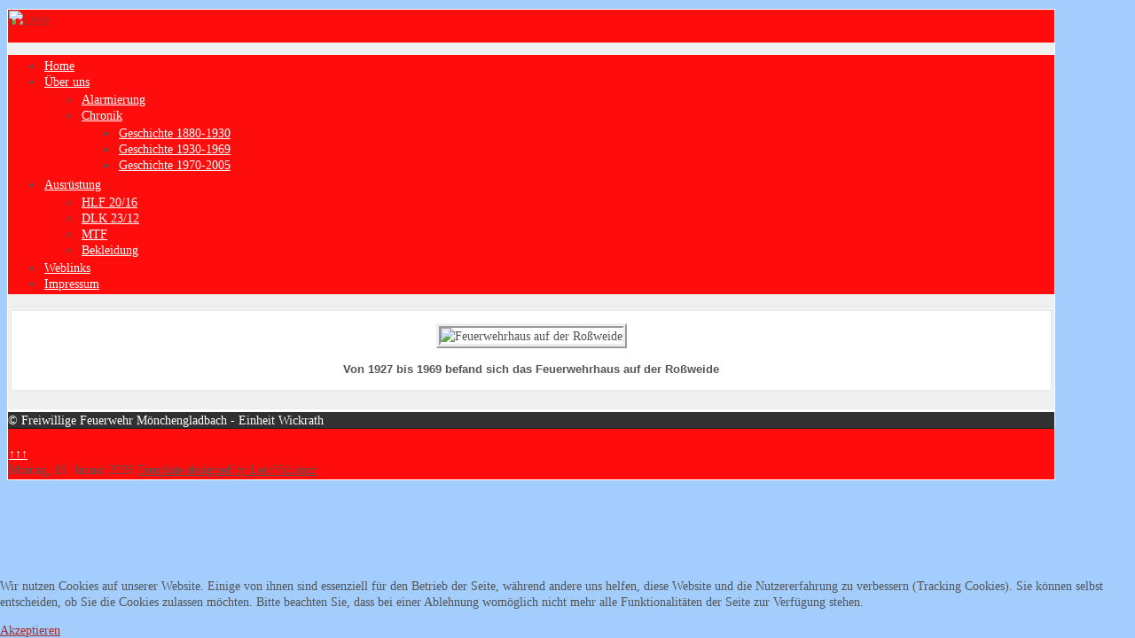

--- FILE ---
content_type: text/html; charset=utf-8
request_url: https://ff-wickrath.de/index.php?option=com_content&view=article&id=88&Itemid=648
body_size: 4159
content:
<?xml version="1.0" encoding="utf-8"?><!DOCTYPE html PUBLIC "-//W3C//DTD XHTML 1.0 Transitional//EN" "http://www.w3.org/TR/xhtml1/DTD/xhtml1-transitional.dtd">
<html xmlns="http://www.w3.org/1999/xhtml" xml:lang="de-de" lang="de-de" >
<head>
	<meta name="designer" content="Juergen Koller - http://www.lernvid.com" />
<meta name="licence" content="Creative Commons 3.0" />
<link href="/templates/allrounder-j1.6/favicon.ico" rel="shortcut icon" type="image/x-icon" />


<!--- ADD CSS Files -->

	<link href="/templates/allrounder-j1.6/css/css_compress.php" rel="stylesheet" type="text/css" media="all" />
	<link href="/templates/allrounder-j1.6/css/lvdropdown.css" rel="stylesheet" type="text/css" media="all" />
			<link href="/templates/allrounder-j1.6/css/css3-effects.css" rel="stylesheet" type="text/css" media="all" />
	


<!--- Older Browser CSS -->
<!--[if IE 7]>
	<link href="/templates/allrounder-j1.6/css/ie7.css" rel="stylesheet" type="text/css" media="all" />
<![endif]-->
<!--[if lt IE 7]>
	<link href="/templates/allrounder-j1.6/css/ie5x6x.css" rel="stylesheet" type="text/css" media="all" />
<![endif]-->


<!--- ADD JavaScript Files -->

	<script type="text/javascript" src="/templates/allrounder-j1.6/js/js_compress.php"></script>


<!-- Layout parameters -->
	<style type="text/css">

	/* Template layout parameters */
	

	#wrapper {
		margin-top:10px;
	}
	#foot_container {
		margin-bottom:0px;
	}
	#topmenu ul.menu, #topmenu ul.menu li a, #topmenu ul.menu li span.separator {
		background-image: url('/templates/allrounder-j1.6/images/dropdown-aero.png');
	}
	#topmenu ul.menu li.parent a, #topmenu ul.menu li.parent span.separator {
		background-image: url('/templates/allrounder-j1.6/images/menu-parent-aero.png');
	}
	#topmenu ul.menu li.parent a:hover, #topmenu ul.menu li.parent span.separator:hover, 
	#topmenu ul.menu li#current.parent a, #topmenu ul.menu li#current.parent span.separator {
		background-image: url('/templates/allrounder-j1.6/images/menu-parent-hover-aero.png');
	}
			
</style>
<!-- Define fonts -->
	<style type="text/css">

	/* Template fonts */
	
	body {
		font-size:0.9em;

					font-family:'Comic Sans MS';
						line-height:1.3em;
	}

</style>
<!-- ADD own template colors -->
	<style type="text/css">

	/* Template colors */

	body {
		background-color: #A2CDFD;
		color: #555555;
	}
	span#copy a {
		color: #555555;
	}
	a, a:link, a:visited, a:active, a:focus {
		color: #A52A2A;
	}

	#wrapper, #foot_container {
		background-color: #EFEFEF;
		border: 1px solid #FFFFFF;
	}

	
	#header {
		background-color: #FF0D0D;
		border-top:1px solid #FF0D0D;
		border-left:1px solid #FF0D0D;	
		border-right:1px solid #FF0D0D;	
	}
	.heckl, .heckr {  
		border-top: 10px solid #FF0D0D;
	}

	#footer {
		background-color: #FF0D0D;
		border:1px solid #FF0D0D;
		border-bottom:2px solid #FF0D0D;
	}
	.feckl, .feckr {  
		border-bottom: 10px solid #FF0D0D;
	}
	#footer a#gotop {
		color: #FFFFFF;
	}
	#footermodule1234, #footermodule1234 a, #footermodule1234 ul.menu, #footermodule5, #footermodule5 a {
		color: #5B6C71;
	}
	#subfoot {
		background-color: #313131;
		border-top:1px solid #FFFFFF;
		border-bottom:1px solid #222222;
	}
	.copytext {
		color: #FFFFFF;
	}

	#maincontent {
		background-color: #F9F9F9;
		border: 3px double #E9E9E9;
	}
	
	.item-page, .item, .leading-0, .leading-1, .leading-2, .leading-3, .leading-4, .leading-5 {
		background-color:#FFFFFF;
		border: 1px solid #E9E9E9;
	}

	.contentheading, .contentheading a {
		color: #484848 !important;
	}
	div.item-separator {
		border-bottom:3px double #EEEEEE !important;
	}

	#wrapper #leftcol h3.moduleh3, #wrapper #rightcol h3.moduleh3	 {
		background-color: #FF0D0D;
		border-top:	1px solid #FF0D0D;
		color: #DDDDDD;
	}
	#wrapper #leftcol h3.moduleh3	 {
		border-left: 1px solid #999999;
		border-right: 1px solid #FF0D0D;
	}
	#wrapper #rightcol h3.moduleh3	 {
		border-right: 1px solid #999999;
		border-left: 1px solid #FF0D0D;
	}
	.h3eckl, .h3eckr {  
		border-top: 10px solid #FF0D0D;
	}

	#leftcol .module div.lvround-inner, #leftcol .module_menu div.lvround-inner, #leftcol .module_text div.lvround-inner, 
	#rightcol .module div.lvround-inner, #rightcol .module_menu div.lvround-inner, #rightcol .module_text div.lvround-inner {
		background-color: #F9F9F9;
		border: 1px solid #DDDDDD;
		color: #505050;
	}
	#subhead {
		background-color: #F9F9F9;
		border: 1px solid #FFFFFF;
	}
	.breadcrumbs, .breadcrumbs span {
		color: #555555;
	}
	#leftcol .module div div, #leftcol .module_menu div div, #leftcol .module_text div div, 
	#rightcol .module div div, #rightcol .module_menu div div, #rightcol .module_text div div {
		border: 1px solid #FFFFFF;
	}

	/**** Global Modules ****/

	div.module {
		color:#505050;
		background-color:#FFFFFF;
		border:1px solid #DDDDDD;
	}
	div.module h3.moduleh3 {
		background-color:#EFEFEF;
		border:1px solid #DDDDDD;
	}


	.input, .inputbox {
		color: #555555;
		background-color: #EFEFEF;
		border-top: 1px solid #CCCCCC;
		border-left: 1px solid #CCCCCC;
		border-right: 1px solid #FFFFFF;
		border-bottom: 1px solid #FFFFFF;
	}
	.input:hover, .inputbox:hover {
		color: #555555;
		background-color: #F9F9F9;
	}

	input.button, button.button, button.validate, .pagenav, ul.pagenav li a {
		color: #555;
		background-color: #efefef;
		color: #555555;
		background-color: #EFEFEF;
		border-top: 1px solid #CCCCCC;
		border-left: 1px solid #CCCCCC;
		border-right: 1px solid #FFFFFF;
		border-bottom: 1px solid #FFFFFF;
	}
	input.button:hover, button.button:hover, button.validate:hover, .pagenav, ul.pagenav li a:hover {
		color: #000000;
		background-color: #FFFFFF;
	}

	/**** Mainmenu with suffix: _menu ****/
	
	.module_menu ul.menu li a, .module_menu ul.menu li span.separator {
		color: #333333;
		border-bottom:1px dotted #CCCCCC;
	}
	.module_menu ul.menu li a:hover, .module_menu ul.menu li a:active, .module_menu ul.menu li a:focus {
		color: #000000!important;
	}
	.module_menu ul.menu li.current a {
		color: #000000;
	}
	.module_menu ul.menu li.current ul li a {
		color: #000000;
	}

	/**** Default Tooltips ****/

	.easy-tooltip-default {
		border: 1px solid #A6A7AB; 
		background-color: #F2F3F5; 
		color: #800000;
	}


</style>
<!-- ADD own dropdown-menu colors -->
	<style type="text/css">

	/* Dropdown menu colors */

	#topmenu ul.menu {
		background-color:#FF0D0D !important;
		border-top:3px double #FF0D0D !important;
		border-bottom:3px double #FF0D0D !important;
	}
	#topmenu ul.menu li {
		border-right:1px solid #FF0D0D !important;
	}
	#topmenu ul.menu li a, #topmenu ul.menu li span.separator {
		border-top:1px solid #FF0D0D !important;
		border-right:1px solid #FF0D0D !important;
		border-left:1px solid #FF0D0D !important;
		border-bottom:1px solid #FF0D0D !important;
		color:#FFFFFF;
		background-color:#FF0D0D;
	}
	#topmenu ul.menu a:hover {
		color:#FFFFFF;
	}
	
	/** LEVEL 2 **/
	#topmenu ul.menu ul {
		border:2px solid #FF0D0D !important;
		background-color:#FF0D0D;
	}
	#topmenu ul.menu li ul li a, #topmenu ul.menu li ul li span.separator {
		border-top:1px solid #FF0D0D !important;
		border-right:1px solid #FF0D0D !important;
		border-left:1px solid #FF0D0D !important;
		border-bottom:1px solid #FF0D0D !important;
		color:#FFFFFF;
	}
	#topmenu ul.menu li ul li a:hover {
		color:#FFFFFF;
	}
	#topmenu ul.menu li li {
		background-color:#FF0D0D;
	}
	#topmenu ul.menu li li:hover {
		background-color:#FF0D0D;
	}

</style>




<!-- math the width of the 3 columns -->
<style type="text/css">
	#leftcol {width: 20%;}
	#rightcol {width: 20%;}
	#content_outmiddle {width: 58%;}
	#content_outright {width: 79%;}
	#content_outleft {width: 79%;}
</style>

	<meta http-equiv="content-type" content="text/html; charset=utf-8" />
	<meta name="keywords" content="Freiwillige, Feuerwehr, Wickrath, Mönchengladbach, Einheit, Jugendfeuerwehr" />
	<meta name="description" content="Internetseiten der Freiwilligen Feuerwehr Mönchengladbach - Einheit Wickrath" />
	<meta name="generator" content="Joomla! - Open Source Content Management" />
	<title>Chronik</title>
	<link href="/templates/allrounder-j1.6/favicon.ico" rel="shortcut icon" type="image/vnd.microsoft.icon" />
	<link href="/plugins/system/jce/css/content.css?badb4208be409b1335b815dde676300e" rel="stylesheet" type="text/css" />
	<link href="/plugins/system/cookiehint/css/style.css?a471b02e2b103069711ba87cd97d37f9" rel="stylesheet" type="text/css" />
	<style type="text/css">
#redim-cookiehint-bottom {position: fixed; z-index: 99999; left: 0px; right: 0px; bottom: 0px; top: auto !important;}
	</style>
 
</head>
<body>
			<div id="wrapper" style="max-width:1180px;">
							
		
			<div id="header_container">
				
				<div id="header">
								
								
					<div id="logo">
										
							<a class="imglogo" href="/index.php"><img alt="Logo" src="/templates/allrounder-j1.6/images/logo/Logo2.png"/></a>
																													</div>	
								
					<span class="heckl">&nbsp;</span>
					<span class="heckr">&nbsp;</span>
				</div>
						
				
		
								<div id="topmenu_container">
					<div id="topmenu">
			             <ul class="nav menu mod-list">
<li class="item-435 default"><a href="/index.php?option=com_content&amp;view=featured&amp;Itemid=435" >Home</a></li><li class="item-476 active deeper parent"><a href="/index.php?option=com_content&amp;view=article&amp;id=73&amp;Itemid=476" >Über uns</a><ul class="nav-child unstyled small"><li class="item-477"><a href="/index.php?option=com_content&amp;view=article&amp;id=72&amp;Itemid=477" >Alarmierung</a></li><li class="item-648 current active deeper parent"><a href="/index.php?option=com_content&amp;view=article&amp;id=88&amp;Itemid=648" >Chronik</a><ul class="nav-child unstyled small"><li class="item-478"><a href="/index.php?option=com_content&amp;view=article&amp;id=69&amp;Itemid=478" >Geschichte 1880-1930</a></li><li class="item-479"><a href="/index.php?option=com_content&amp;view=article&amp;id=70&amp;Itemid=479" >Geschichte 1930-1969</a></li><li class="item-480"><a href="/index.php?option=com_content&amp;view=article&amp;id=71&amp;Itemid=480" >Geschichte 1970-2005</a></li></ul></li></ul></li><li class="item-470 deeper parent"><a href="/index.php?option=com_content&amp;view=article&amp;id=78&amp;Itemid=470" >Ausrüstung</a><ul class="nav-child unstyled small"><li class="item-475"><a href="/index.php?option=com_content&amp;view=article&amp;id=79&amp;Itemid=475" >HLF 20/16</a></li><li class="item-471"><a href="/index.php?option=com_content&amp;view=article&amp;id=77&amp;Itemid=471" >DLK 23/12</a></li><li class="item-473"><a href="/index.php?option=com_content&amp;view=article&amp;id=75&amp;Itemid=473" >MTF</a></li><li class="item-474"><a href="/index.php?option=com_content&amp;view=article&amp;id=68&amp;Itemid=474" >Bekleidung</a></li></ul></li><li class="item-482"><a href="/index.php?option=com_weblinks&amp;view=category&amp;id=77&amp;Itemid=482" >Weblinks</a></li><li class="item-489"><a href="/index.php?option=com_content&amp;view=article&amp;id=93&amp;Itemid=489" >Impressum</a></li></ul>

					</div>
					<div class="clr"></div>
				</div>
								</div>
				<div id="container">
							
		
					
		    <div id="content_out">
					
		
				<div id="maincontent">
					<div id="system-message-container">
	</div>
						
					<div class="item-page">










<p align="center"><img style="border-width: 5px; border-style: ridge;" src="/images/Stories/chronik/Chronik1.jpg" width="95%" alt="Feuerwehrhaus auf der Roßweide" /></p>
<p align="center"><strong><span style="font-family: arial,helvetica,sans-serif;"><span style="font-size: 10pt;">Von 1927 bis 1969 befand sich das Feuerwehrhaus auf der Roßweide</span></span></strong></p>
	
</div>

				</div>
				<div class="clr"></div>
				<span class="shadow-left">&nbsp;</span>
				<span class="shadow-right">&nbsp;</span>
					
		
			</div>
				
			<div class="clr"></div>
		</div>
			
		
		
		<div class="clr"></div>
	</div>
			<div id="foot_container" style="max-width:1180px;">
					
		
		
							
	
			
			<div id="subfoot">
								
					<div class="copytext">&copy; Freiwillige Feuerwehr Mönchengladbach - Einheit Wickrath</div>
							</div>
					
	
		<div class="clr"></div>
			<div id="footer">
				<div class="footer-inner">
					<span class="feckl">&nbsp;</span>
					<span class="feckr">&nbsp;</span>
					<div id="scroll_up"> <a href="#" class="lv-tooltip" id="gotop" title="Scroll to top">&uarr;&uarr;&uarr;</a></div>
										</div>
				<div class="footer-bottom">
									
				  		<span id="date">Montag, 19. Januar 2026</span>
								  		<span id="copy"><a href="http://www.lernvid.com" title="Joomla Templates" target="_blank">Template designed by LernVid.com</a></span>
				</div>
			</div>		
		<div class="clr"></div>
	</div>	
		

<div id="redim-cookiehint-bottom">   <div id="redim-cookiehint">     <div class="cookiecontent">   <p>Wir nutzen Cookies auf unserer Website. Einige von ihnen sind essenziell für den Betrieb der Seite, während andere uns helfen, diese Website und die Nutzererfahrung zu verbessern (Tracking Cookies). Sie können selbst entscheiden, ob Sie die Cookies zulassen möchten. Bitte beachten Sie, dass bei einer Ablehnung womöglich nicht mehr alle Funktionalitäten der Seite zur Verfügung stehen.</p>    </div>     <div class="cookiebuttons">        <a id="cookiehintsubmit" onclick="return cookiehintsubmit(this);" href="https://ff-wickrath.de/index.php?option=com_content&amp;view=article&amp;id=88&amp;Itemid=648&amp;rCH=2"         class="btn">Akzeptieren</a>          <div class="text-center" id="cookiehintinfo">                      </div>      </div>     <div class="clr"></div>   </div> </div>  <script type="text/javascript">        document.addEventListener("DOMContentLoaded", function(event) {         if (!navigator.cookieEnabled){           document.getElementById('redim-cookiehint-bottom').remove();         }       });        function cookiehintfadeOut(el) {         el.style.opacity = 1;         (function fade() {           if ((el.style.opacity -= .1) < 0) {             el.style.display = "none";           } else {             requestAnimationFrame(fade);           }         })();       }         function cookiehintsubmit(obj) {         document.cookie = 'reDimCookieHint=1; expires=Tue, 19 Jan 2027 23:59:59 GMT;57; path=/';         cookiehintfadeOut(document.getElementById('redim-cookiehint-bottom'));         return true;       }        function cookiehintsubmitno(obj) {         document.cookie = 'reDimCookieHint=-1; expires=0; path=/';         cookiehintfadeOut(document.getElementById('redim-cookiehint-bottom'));         return true;       }  </script>  
</body>
</html>